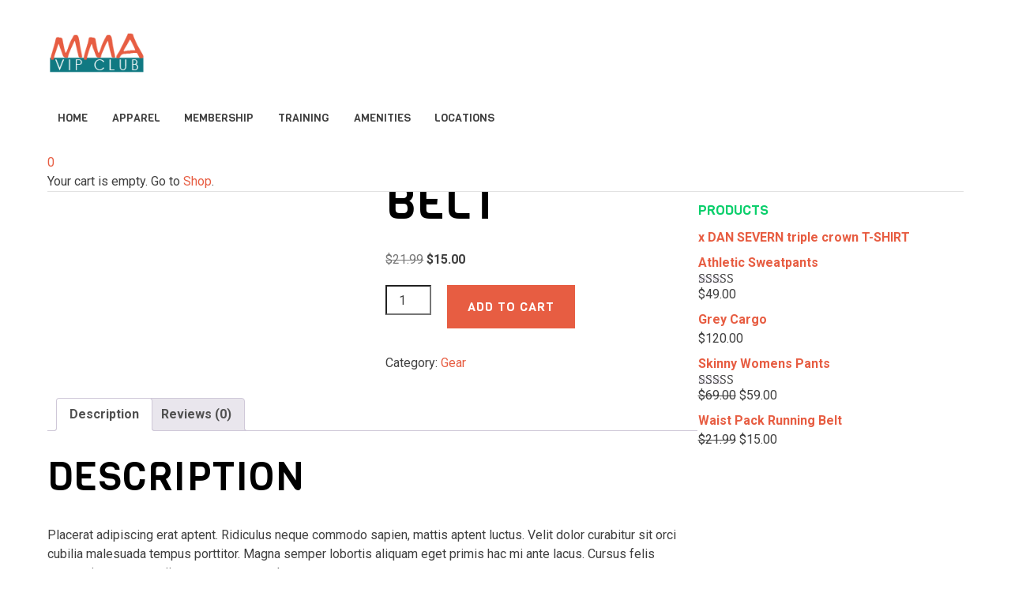

--- FILE ---
content_type: text/html; charset=UTF-8
request_url: http://mmavipclub.com/product/waist-pack-running-belt/
body_size: 12652
content:
<!DOCTYPE html>
<html lang="en">

<head>
		<meta charset="UTF-8" />
	<!-- wp_head -->
	<script>(function(html){ html.className = html.className.replace(/\bno-js\b/,'js'); if (html.classList) { html.classList.add( 'js' ); } else { html.className += ' js'; } })(document.documentElement);</script><title>Waist Pack Running Belt &#8211; MMA VIP Club</title>
<meta name='robots' content='max-image-preview:large' />
<link rel='dns-prefetch' href='//ecsplay.com' />
<link rel='dns-prefetch' href='//fonts.googleapis.com' />
<link rel="alternate" type="application/rss+xml" title="MMA VIP Club &raquo; Feed" href="http://ecsplay.com/feed/" />
<link rel="alternate" type="application/rss+xml" title="MMA VIP Club &raquo; Comments Feed" href="http://ecsplay.com/comments/feed/" />
<link rel="alternate" type="application/rss+xml" title="MMA VIP Club &raquo; Waist Pack Running Belt Comments Feed" href="http://ecsplay.com/product/waist-pack-running-belt/feed/" />
<script type="text/javascript">
/* <![CDATA[ */
window._wpemojiSettings = {"baseUrl":"https:\/\/s.w.org\/images\/core\/emoji\/14.0.0\/72x72\/","ext":".png","svgUrl":"https:\/\/s.w.org\/images\/core\/emoji\/14.0.0\/svg\/","svgExt":".svg","source":{"concatemoji":"http:\/\/ecsplay.com\/wp-includes\/js\/wp-emoji-release.min.js?ver=6.4.7"}};
/*! This file is auto-generated */
!function(i,n){var o,s,e;function c(e){try{var t={supportTests:e,timestamp:(new Date).valueOf()};sessionStorage.setItem(o,JSON.stringify(t))}catch(e){}}function p(e,t,n){e.clearRect(0,0,e.canvas.width,e.canvas.height),e.fillText(t,0,0);var t=new Uint32Array(e.getImageData(0,0,e.canvas.width,e.canvas.height).data),r=(e.clearRect(0,0,e.canvas.width,e.canvas.height),e.fillText(n,0,0),new Uint32Array(e.getImageData(0,0,e.canvas.width,e.canvas.height).data));return t.every(function(e,t){return e===r[t]})}function u(e,t,n){switch(t){case"flag":return n(e,"\ud83c\udff3\ufe0f\u200d\u26a7\ufe0f","\ud83c\udff3\ufe0f\u200b\u26a7\ufe0f")?!1:!n(e,"\ud83c\uddfa\ud83c\uddf3","\ud83c\uddfa\u200b\ud83c\uddf3")&&!n(e,"\ud83c\udff4\udb40\udc67\udb40\udc62\udb40\udc65\udb40\udc6e\udb40\udc67\udb40\udc7f","\ud83c\udff4\u200b\udb40\udc67\u200b\udb40\udc62\u200b\udb40\udc65\u200b\udb40\udc6e\u200b\udb40\udc67\u200b\udb40\udc7f");case"emoji":return!n(e,"\ud83e\udef1\ud83c\udffb\u200d\ud83e\udef2\ud83c\udfff","\ud83e\udef1\ud83c\udffb\u200b\ud83e\udef2\ud83c\udfff")}return!1}function f(e,t,n){var r="undefined"!=typeof WorkerGlobalScope&&self instanceof WorkerGlobalScope?new OffscreenCanvas(300,150):i.createElement("canvas"),a=r.getContext("2d",{willReadFrequently:!0}),o=(a.textBaseline="top",a.font="600 32px Arial",{});return e.forEach(function(e){o[e]=t(a,e,n)}),o}function t(e){var t=i.createElement("script");t.src=e,t.defer=!0,i.head.appendChild(t)}"undefined"!=typeof Promise&&(o="wpEmojiSettingsSupports",s=["flag","emoji"],n.supports={everything:!0,everythingExceptFlag:!0},e=new Promise(function(e){i.addEventListener("DOMContentLoaded",e,{once:!0})}),new Promise(function(t){var n=function(){try{var e=JSON.parse(sessionStorage.getItem(o));if("object"==typeof e&&"number"==typeof e.timestamp&&(new Date).valueOf()<e.timestamp+604800&&"object"==typeof e.supportTests)return e.supportTests}catch(e){}return null}();if(!n){if("undefined"!=typeof Worker&&"undefined"!=typeof OffscreenCanvas&&"undefined"!=typeof URL&&URL.createObjectURL&&"undefined"!=typeof Blob)try{var e="postMessage("+f.toString()+"("+[JSON.stringify(s),u.toString(),p.toString()].join(",")+"));",r=new Blob([e],{type:"text/javascript"}),a=new Worker(URL.createObjectURL(r),{name:"wpTestEmojiSupports"});return void(a.onmessage=function(e){c(n=e.data),a.terminate(),t(n)})}catch(e){}c(n=f(s,u,p))}t(n)}).then(function(e){for(var t in e)n.supports[t]=e[t],n.supports.everything=n.supports.everything&&n.supports[t],"flag"!==t&&(n.supports.everythingExceptFlag=n.supports.everythingExceptFlag&&n.supports[t]);n.supports.everythingExceptFlag=n.supports.everythingExceptFlag&&!n.supports.flag,n.DOMReady=!1,n.readyCallback=function(){n.DOMReady=!0}}).then(function(){return e}).then(function(){var e;n.supports.everything||(n.readyCallback(),(e=n.source||{}).concatemoji?t(e.concatemoji):e.wpemoji&&e.twemoji&&(t(e.twemoji),t(e.wpemoji)))}))}((window,document),window._wpemojiSettings);
/* ]]> */
</script>
<link rel='stylesheet' id='themify-common-css' href='http://ecsplay.com/wp-content/themes/themify-ultra/themify/css/themify.common.css?ver=6.4.7' type='text/css' media='all' />
<meta name="themify-framework-css" content="" id="themify-framework-css">
<meta name="builder-styles-css" content="" id="builder-styles-css">
<style id='wp-emoji-styles-inline-css' type='text/css'>

	img.wp-smiley, img.emoji {
		display: inline !important;
		border: none !important;
		box-shadow: none !important;
		height: 1em !important;
		width: 1em !important;
		margin: 0 0.07em !important;
		vertical-align: -0.1em !important;
		background: none !important;
		padding: 0 !important;
	}
</style>
<link rel='stylesheet' id='wp-block-library-css' href='http://ecsplay.com/wp-includes/css/dist/block-library/style.min.css?ver=6.4.7' type='text/css' media='all' />
<style id='classic-theme-styles-inline-css' type='text/css'>
/*! This file is auto-generated */
.wp-block-button__link{color:#fff;background-color:#32373c;border-radius:9999px;box-shadow:none;text-decoration:none;padding:calc(.667em + 2px) calc(1.333em + 2px);font-size:1.125em}.wp-block-file__button{background:#32373c;color:#fff;text-decoration:none}
</style>
<style id='global-styles-inline-css' type='text/css'>
body{--wp--preset--color--black: #000000;--wp--preset--color--cyan-bluish-gray: #abb8c3;--wp--preset--color--white: #ffffff;--wp--preset--color--pale-pink: #f78da7;--wp--preset--color--vivid-red: #cf2e2e;--wp--preset--color--luminous-vivid-orange: #ff6900;--wp--preset--color--luminous-vivid-amber: #fcb900;--wp--preset--color--light-green-cyan: #7bdcb5;--wp--preset--color--vivid-green-cyan: #00d084;--wp--preset--color--pale-cyan-blue: #8ed1fc;--wp--preset--color--vivid-cyan-blue: #0693e3;--wp--preset--color--vivid-purple: #9b51e0;--wp--preset--gradient--vivid-cyan-blue-to-vivid-purple: linear-gradient(135deg,rgba(6,147,227,1) 0%,rgb(155,81,224) 100%);--wp--preset--gradient--light-green-cyan-to-vivid-green-cyan: linear-gradient(135deg,rgb(122,220,180) 0%,rgb(0,208,130) 100%);--wp--preset--gradient--luminous-vivid-amber-to-luminous-vivid-orange: linear-gradient(135deg,rgba(252,185,0,1) 0%,rgba(255,105,0,1) 100%);--wp--preset--gradient--luminous-vivid-orange-to-vivid-red: linear-gradient(135deg,rgba(255,105,0,1) 0%,rgb(207,46,46) 100%);--wp--preset--gradient--very-light-gray-to-cyan-bluish-gray: linear-gradient(135deg,rgb(238,238,238) 0%,rgb(169,184,195) 100%);--wp--preset--gradient--cool-to-warm-spectrum: linear-gradient(135deg,rgb(74,234,220) 0%,rgb(151,120,209) 20%,rgb(207,42,186) 40%,rgb(238,44,130) 60%,rgb(251,105,98) 80%,rgb(254,248,76) 100%);--wp--preset--gradient--blush-light-purple: linear-gradient(135deg,rgb(255,206,236) 0%,rgb(152,150,240) 100%);--wp--preset--gradient--blush-bordeaux: linear-gradient(135deg,rgb(254,205,165) 0%,rgb(254,45,45) 50%,rgb(107,0,62) 100%);--wp--preset--gradient--luminous-dusk: linear-gradient(135deg,rgb(255,203,112) 0%,rgb(199,81,192) 50%,rgb(65,88,208) 100%);--wp--preset--gradient--pale-ocean: linear-gradient(135deg,rgb(255,245,203) 0%,rgb(182,227,212) 50%,rgb(51,167,181) 100%);--wp--preset--gradient--electric-grass: linear-gradient(135deg,rgb(202,248,128) 0%,rgb(113,206,126) 100%);--wp--preset--gradient--midnight: linear-gradient(135deg,rgb(2,3,129) 0%,rgb(40,116,252) 100%);--wp--preset--font-size--small: 13px;--wp--preset--font-size--medium: 20px;--wp--preset--font-size--large: 36px;--wp--preset--font-size--x-large: 42px;--wp--preset--spacing--20: 0.44rem;--wp--preset--spacing--30: 0.67rem;--wp--preset--spacing--40: 1rem;--wp--preset--spacing--50: 1.5rem;--wp--preset--spacing--60: 2.25rem;--wp--preset--spacing--70: 3.38rem;--wp--preset--spacing--80: 5.06rem;--wp--preset--shadow--natural: 6px 6px 9px rgba(0, 0, 0, 0.2);--wp--preset--shadow--deep: 12px 12px 50px rgba(0, 0, 0, 0.4);--wp--preset--shadow--sharp: 6px 6px 0px rgba(0, 0, 0, 0.2);--wp--preset--shadow--outlined: 6px 6px 0px -3px rgba(255, 255, 255, 1), 6px 6px rgba(0, 0, 0, 1);--wp--preset--shadow--crisp: 6px 6px 0px rgba(0, 0, 0, 1);}:where(.is-layout-flex){gap: 0.5em;}:where(.is-layout-grid){gap: 0.5em;}body .is-layout-flow > .alignleft{float: left;margin-inline-start: 0;margin-inline-end: 2em;}body .is-layout-flow > .alignright{float: right;margin-inline-start: 2em;margin-inline-end: 0;}body .is-layout-flow > .aligncenter{margin-left: auto !important;margin-right: auto !important;}body .is-layout-constrained > .alignleft{float: left;margin-inline-start: 0;margin-inline-end: 2em;}body .is-layout-constrained > .alignright{float: right;margin-inline-start: 2em;margin-inline-end: 0;}body .is-layout-constrained > .aligncenter{margin-left: auto !important;margin-right: auto !important;}body .is-layout-constrained > :where(:not(.alignleft):not(.alignright):not(.alignfull)){max-width: var(--wp--style--global--content-size);margin-left: auto !important;margin-right: auto !important;}body .is-layout-constrained > .alignwide{max-width: var(--wp--style--global--wide-size);}body .is-layout-flex{display: flex;}body .is-layout-flex{flex-wrap: wrap;align-items: center;}body .is-layout-flex > *{margin: 0;}body .is-layout-grid{display: grid;}body .is-layout-grid > *{margin: 0;}:where(.wp-block-columns.is-layout-flex){gap: 2em;}:where(.wp-block-columns.is-layout-grid){gap: 2em;}:where(.wp-block-post-template.is-layout-flex){gap: 1.25em;}:where(.wp-block-post-template.is-layout-grid){gap: 1.25em;}.has-black-color{color: var(--wp--preset--color--black) !important;}.has-cyan-bluish-gray-color{color: var(--wp--preset--color--cyan-bluish-gray) !important;}.has-white-color{color: var(--wp--preset--color--white) !important;}.has-pale-pink-color{color: var(--wp--preset--color--pale-pink) !important;}.has-vivid-red-color{color: var(--wp--preset--color--vivid-red) !important;}.has-luminous-vivid-orange-color{color: var(--wp--preset--color--luminous-vivid-orange) !important;}.has-luminous-vivid-amber-color{color: var(--wp--preset--color--luminous-vivid-amber) !important;}.has-light-green-cyan-color{color: var(--wp--preset--color--light-green-cyan) !important;}.has-vivid-green-cyan-color{color: var(--wp--preset--color--vivid-green-cyan) !important;}.has-pale-cyan-blue-color{color: var(--wp--preset--color--pale-cyan-blue) !important;}.has-vivid-cyan-blue-color{color: var(--wp--preset--color--vivid-cyan-blue) !important;}.has-vivid-purple-color{color: var(--wp--preset--color--vivid-purple) !important;}.has-black-background-color{background-color: var(--wp--preset--color--black) !important;}.has-cyan-bluish-gray-background-color{background-color: var(--wp--preset--color--cyan-bluish-gray) !important;}.has-white-background-color{background-color: var(--wp--preset--color--white) !important;}.has-pale-pink-background-color{background-color: var(--wp--preset--color--pale-pink) !important;}.has-vivid-red-background-color{background-color: var(--wp--preset--color--vivid-red) !important;}.has-luminous-vivid-orange-background-color{background-color: var(--wp--preset--color--luminous-vivid-orange) !important;}.has-luminous-vivid-amber-background-color{background-color: var(--wp--preset--color--luminous-vivid-amber) !important;}.has-light-green-cyan-background-color{background-color: var(--wp--preset--color--light-green-cyan) !important;}.has-vivid-green-cyan-background-color{background-color: var(--wp--preset--color--vivid-green-cyan) !important;}.has-pale-cyan-blue-background-color{background-color: var(--wp--preset--color--pale-cyan-blue) !important;}.has-vivid-cyan-blue-background-color{background-color: var(--wp--preset--color--vivid-cyan-blue) !important;}.has-vivid-purple-background-color{background-color: var(--wp--preset--color--vivid-purple) !important;}.has-black-border-color{border-color: var(--wp--preset--color--black) !important;}.has-cyan-bluish-gray-border-color{border-color: var(--wp--preset--color--cyan-bluish-gray) !important;}.has-white-border-color{border-color: var(--wp--preset--color--white) !important;}.has-pale-pink-border-color{border-color: var(--wp--preset--color--pale-pink) !important;}.has-vivid-red-border-color{border-color: var(--wp--preset--color--vivid-red) !important;}.has-luminous-vivid-orange-border-color{border-color: var(--wp--preset--color--luminous-vivid-orange) !important;}.has-luminous-vivid-amber-border-color{border-color: var(--wp--preset--color--luminous-vivid-amber) !important;}.has-light-green-cyan-border-color{border-color: var(--wp--preset--color--light-green-cyan) !important;}.has-vivid-green-cyan-border-color{border-color: var(--wp--preset--color--vivid-green-cyan) !important;}.has-pale-cyan-blue-border-color{border-color: var(--wp--preset--color--pale-cyan-blue) !important;}.has-vivid-cyan-blue-border-color{border-color: var(--wp--preset--color--vivid-cyan-blue) !important;}.has-vivid-purple-border-color{border-color: var(--wp--preset--color--vivid-purple) !important;}.has-vivid-cyan-blue-to-vivid-purple-gradient-background{background: var(--wp--preset--gradient--vivid-cyan-blue-to-vivid-purple) !important;}.has-light-green-cyan-to-vivid-green-cyan-gradient-background{background: var(--wp--preset--gradient--light-green-cyan-to-vivid-green-cyan) !important;}.has-luminous-vivid-amber-to-luminous-vivid-orange-gradient-background{background: var(--wp--preset--gradient--luminous-vivid-amber-to-luminous-vivid-orange) !important;}.has-luminous-vivid-orange-to-vivid-red-gradient-background{background: var(--wp--preset--gradient--luminous-vivid-orange-to-vivid-red) !important;}.has-very-light-gray-to-cyan-bluish-gray-gradient-background{background: var(--wp--preset--gradient--very-light-gray-to-cyan-bluish-gray) !important;}.has-cool-to-warm-spectrum-gradient-background{background: var(--wp--preset--gradient--cool-to-warm-spectrum) !important;}.has-blush-light-purple-gradient-background{background: var(--wp--preset--gradient--blush-light-purple) !important;}.has-blush-bordeaux-gradient-background{background: var(--wp--preset--gradient--blush-bordeaux) !important;}.has-luminous-dusk-gradient-background{background: var(--wp--preset--gradient--luminous-dusk) !important;}.has-pale-ocean-gradient-background{background: var(--wp--preset--gradient--pale-ocean) !important;}.has-electric-grass-gradient-background{background: var(--wp--preset--gradient--electric-grass) !important;}.has-midnight-gradient-background{background: var(--wp--preset--gradient--midnight) !important;}.has-small-font-size{font-size: var(--wp--preset--font-size--small) !important;}.has-medium-font-size{font-size: var(--wp--preset--font-size--medium) !important;}.has-large-font-size{font-size: var(--wp--preset--font-size--large) !important;}.has-x-large-font-size{font-size: var(--wp--preset--font-size--x-large) !important;}
.wp-block-navigation a:where(:not(.wp-element-button)){color: inherit;}
:where(.wp-block-post-template.is-layout-flex){gap: 1.25em;}:where(.wp-block-post-template.is-layout-grid){gap: 1.25em;}
:where(.wp-block-columns.is-layout-flex){gap: 2em;}:where(.wp-block-columns.is-layout-grid){gap: 2em;}
.wp-block-pullquote{font-size: 1.5em;line-height: 1.6;}
</style>
<link rel='stylesheet' id='woocommerce-layout-css' href='http://ecsplay.com/wp-content/plugins/woocommerce/assets/css/woocommerce-layout.css?ver=8.6.1' type='text/css' media='all' />
<link rel='stylesheet' id='woocommerce-smallscreen-css' href='http://ecsplay.com/wp-content/plugins/woocommerce/assets/css/woocommerce-smallscreen.css?ver=8.6.1' type='text/css' media='only screen and (max-width: 768px)' />
<link rel='stylesheet' id='woocommerce-general-css' href='http://ecsplay.com/wp-content/plugins/woocommerce/assets/css/woocommerce.css?ver=8.6.1' type='text/css' media='all' />
<style id='woocommerce-inline-inline-css' type='text/css'>
.woocommerce form .form-row .required { visibility: visible; }
</style>
<link rel='stylesheet' id='google-fonts-css' href='http://fonts.googleapis.com/css?family=Roboto%3A400%2C400i%2C500%2C700%2C700i%2C900%2C900i%7CViga&#038;subset=latin%2Clatin-ext&#038;ver=6.4.7' type='text/css' media='all' />
<link rel='stylesheet' id='themify-icons-css' href='http://ecsplay.com/wp-content/themes/themify-ultra/themify/themify-icons/themify-icons.css?ver=3.1.1' type='text/css' media='all' />
<link rel='stylesheet' id='theme-style-css' href='http://ecsplay.com/wp-content/themes/themify-ultra/style.css?ver=1.7.2' type='text/css' media='all' />
<link rel='stylesheet' id='themify-media-queries-css' href='http://ecsplay.com/wp-content/themes/themify-ultra/media-queries.css?ver=1.7.2' type='text/css' media='all' />
<link rel='stylesheet' id='themify-woocommerce-css' href='http://ecsplay.com/wp-content/themes/themify-ultra/styles/woocommerce.css?ver=6.4.7' type='text/css' media='all' />
<link rel='stylesheet' id='themify-skin-css' href='http://mmavipclub.com/wp-content/themes/themify-ultra/skins/fitness/style.css?ver=3.1.1' type='text/css' media='all' />
<link rel='stylesheet' id='ultra-header-css' href='http://ecsplay.com/wp-content/themes/themify-ultra/styles/header-horizontal.css?ver=6.4.7' type='text/css' media='all' />
<link rel='stylesheet' id='themify-customize-css' href='http://ecsplay.com/wp-content/uploads/themify-customizer.css?ver=17.03.21.05.27.11' type='text/css' media='all' />
<link rel='stylesheet' id='builder-contact-css' href='http://ecsplay.com/wp-content/plugins/builder-contact/assets/style.css?ver=1.1.3' type='text/css' media='all' />
<link rel='stylesheet' id='builder-woocommerce-css' href='http://ecsplay.com/wp-content/plugins/builder-woocommerce/assets/style.css?ver=1.1.5' type='text/css' media='all' />
<script type="text/javascript" src="http://ecsplay.com/wp-includes/js/jquery/jquery.min.js?ver=3.7.1" id="jquery-core-js"></script>
<script type="text/javascript" src="http://ecsplay.com/wp-includes/js/jquery/jquery-migrate.min.js?ver=3.4.1" id="jquery-migrate-js"></script>
<script type="text/javascript" src="http://ecsplay.com/wp-content/plugins/woocommerce/assets/js/jquery-blockui/jquery.blockUI.min.js?ver=2.7.0-wc.8.6.1" id="jquery-blockui-js" defer="defer" data-wp-strategy="defer"></script>
<script type="text/javascript" id="wc-add-to-cart-js-extra">
/* <![CDATA[ */
var wc_add_to_cart_params = {"ajax_url":"\/wp-admin\/admin-ajax.php","wc_ajax_url":"\/?wc-ajax=%%endpoint%%","i18n_view_cart":"View cart","cart_url":"http:\/\/ecsplay.com\/cart\/","is_cart":"","cart_redirect_after_add":"no"};
/* ]]> */
</script>
<script type="text/javascript" src="http://ecsplay.com/wp-content/plugins/woocommerce/assets/js/frontend/add-to-cart.min.js?ver=8.6.1" id="wc-add-to-cart-js" defer="defer" data-wp-strategy="defer"></script>
<script type="text/javascript" id="wc-single-product-js-extra">
/* <![CDATA[ */
var wc_single_product_params = {"i18n_required_rating_text":"Please select a rating","review_rating_required":"yes","flexslider":{"rtl":false,"animation":"slide","smoothHeight":true,"directionNav":false,"controlNav":"thumbnails","slideshow":false,"animationSpeed":500,"animationLoop":false,"allowOneSlide":false},"zoom_enabled":"","zoom_options":[],"photoswipe_enabled":"","photoswipe_options":{"shareEl":false,"closeOnScroll":false,"history":false,"hideAnimationDuration":0,"showAnimationDuration":0},"flexslider_enabled":""};
/* ]]> */
</script>
<script type="text/javascript" src="http://ecsplay.com/wp-content/plugins/woocommerce/assets/js/frontend/single-product.min.js?ver=8.6.1" id="wc-single-product-js" defer="defer" data-wp-strategy="defer"></script>
<script type="text/javascript" src="http://ecsplay.com/wp-content/plugins/woocommerce/assets/js/js-cookie/js.cookie.min.js?ver=2.1.4-wc.8.6.1" id="js-cookie-js" defer="defer" data-wp-strategy="defer"></script>
<script type="text/javascript" id="woocommerce-js-extra">
/* <![CDATA[ */
var woocommerce_params = {"ajax_url":"\/wp-admin\/admin-ajax.php","wc_ajax_url":"\/?wc-ajax=%%endpoint%%","option_ajax_add_to_cart":"yes"};
/* ]]> */
</script>
<script type="text/javascript" src="http://ecsplay.com/wp-content/plugins/woocommerce/assets/js/frontend/woocommerce.min.js?ver=8.6.1" id="woocommerce-js" defer="defer" data-wp-strategy="defer"></script>
<link rel="https://api.w.org/" href="http://ecsplay.com/wp-json/" /><link rel="alternate" type="application/json" href="http://ecsplay.com/wp-json/wp/v2/product/631" /><link rel="EditURI" type="application/rsd+xml" title="RSD" href="http://ecsplay.com/xmlrpc.php?rsd" />
<meta name="generator" content="WordPress 6.4.7" />
<meta name="generator" content="WooCommerce 8.6.1" />
<link rel="canonical" href="http://ecsplay.com/product/waist-pack-running-belt/" />
<link rel='shortlink' href='http://ecsplay.com/?p=631' />
<link rel="alternate" type="application/json+oembed" href="http://ecsplay.com/wp-json/oembed/1.0/embed?url=http%3A%2F%2Fecsplay.com%2Fproduct%2Fwaist-pack-running-belt%2F" />
<link rel="alternate" type="text/xml+oembed" href="http://ecsplay.com/wp-json/oembed/1.0/embed?url=http%3A%2F%2Fecsplay.com%2Fproduct%2Fwaist-pack-running-belt%2F&#038;format=xml" />




	<script>
		var tf_mobile_menu_trigger_point = 1200;
	</script>
<meta name="viewport" content="width=device-width, initial-scale=1">

	<style>
	@-webkit-keyframes themifyAnimatedBG {
		0% { background-color: #33baab; }
100% { background-color: #e33b9e; }
50% { background-color: #4961d7; }
33.333333333333% { background-color: #2ea85c; }
25% { background-color: #2bb8ed; }
20% { background-color: #dd5135; }

	}
	@keyframes themifyAnimatedBG {
		0% { background-color: #33baab; }
100% { background-color: #e33b9e; }
50% { background-color: #4961d7; }
33.333333333333% { background-color: #2ea85c; }
25% { background-color: #2bb8ed; }
20% { background-color: #dd5135; }

	}
	.themify_builder_row.animated-bg {
		-webkit-animation: themifyAnimatedBG 30000ms infinite alternate;
		animation: themifyAnimatedBG 30000ms infinite alternate;
	}
	</style>
		<noscript><style>.woocommerce-product-gallery{ opacity: 1 !important; }</style></noscript>
	<script type="text/javascript">				function isSupportTransition() {
				var b = document.body || document.documentElement,
				s = b.style,
				p = 'transition';

				if (typeof s[p] == 'string') { return true; }

				// Tests for vendor specific prop
				var v = ['Moz', 'webkit', 'Webkit', 'Khtml', 'O', 'ms'];
				p = p.charAt(0).toUpperCase() + p.substr(1);

				for (var i=0; i<v.length; i++) {
					if (typeof s[v[i] + p] == 'string') { return true; }
					}
					return false;
					}
					if ( isSupportTransition() ) {
					document.documentElement.className += " csstransitions";	
					}
		</script>
</head>

<body class="product-template-default single single-product postid-631 theme-themify-ultra woocommerce woocommerce-page woocommerce-no-js themify-fw-3-1-1 themify-ultra-1-7-2 skin-fitness webkit not-ie default_width sidebar1 no-home no-touch slide-cart header-horizontal fixed-header footer-block default tagline-off rss-off search-off header-widgets-off single-classic-layout tile_enable  filter-hover-none filter-featured-only masonry-enabled">

<script type="text/javascript">
	function themifyMobileMenuTrigger() {
		if( document.body.clientWidth <= tf_mobile_menu_trigger_point ) {
			jQuery( 'body' ).addClass( 'mobile_menu_active' );
		} else {
			jQuery( 'body' ).removeClass( 'mobile_menu_active' );
		}
	}
	themifyMobileMenuTrigger();
	jQuery( window ).resize( themifyMobileMenuTrigger );
</script>

<div id="pagewrap" class="hfeed site">

			<div id="headerwrap"   >
                        			                                                    <div class="header-icons">
                                <a id="menu-icon" href="#mobile-menu"></a>
                            </div>
                        
			<header id="header" class="pagewidth clearfix" itemscope="itemscope" itemtype="https://schema.org/WPHeader">

	            
	            <div class="header-bar">
		            						<div id="site-logo"><a href="http://ecsplay.com" title="MMA VIP Club"><img src="http://mmavipclub.com/wp-content/uploads/2017/03/MMA_VIP_Club_logo_small_color.png" alt="MMA VIP Club" title="MMA VIP Club" /><span style="display: none;">MMA VIP Club</span></a></div>					
									</div>
				<!-- /.header-bar -->

									<div id="mobile-menu" class="sidemenu sidemenu-off">

						<div class="navbar-wrapper clearfix">

															<div class="social-widget">
																												
																	</div>
								<!-- /.social-widget -->
							
							
															<nav id="main-nav-wrap" itemscope="itemscope" itemtype="https://schema.org/SiteNavigationElement">
									<ul id="main-nav" class="main-nav menu-name-main-navigation"><li id='menu-item-87' class="menu-item menu-item-type-post_type menu-item-object-page menu-item-home" ><a  href="http://ecsplay.com/">Home</a> </li>
<li id='menu-item-664' class="menu-item menu-item-type-post_type menu-item-object-page" ><a  href="http://ecsplay.com/apparel/">Apparel</a> </li>
<li id='menu-item-86' class="menu-item menu-item-type-post_type menu-item-object-page" ><a  href="http://ecsplay.com/membership/">Membership</a> </li>
<li id='menu-item-661' class="menu-item menu-item-type-post_type menu-item-object-page" ><a  href="http://ecsplay.com/training/">Training</a> </li>
<li id='menu-item-663' class="menu-item menu-item-type-post_type menu-item-object-page" ><a  href="http://ecsplay.com/amenities/">Amenities</a> </li>
<li id='menu-item-662' class="menu-item menu-item-type-post_type menu-item-object-page" ><a  href="http://ecsplay.com/locations/">Locations</a> </li>
</ul>									<!-- /#main-nav -->
									
																			<div class="cart-icon">
											<span class="check-cart"></span>
											<div class="cart-wrap">
												<a id="cart-icon" href="#slide-cart">
													<i class="fa fa-shopping-cart"></i>
													<span>
														0													</span>
												</a>
											<!-- /.cart-wrap -->
											</div>
										</div>
																		
								</nav>
								<!-- /#main-nav-wrap -->
														
						</div>

						
						<a id="menu-icon-close" href="#"></a>
					</div>
					<!-- /#mobile-menu -->
				
				
									<div id="slide-cart" class="sidemenu sidemenu-off">
						<a id="cart-icon-close"></a>
						<div id="shopdock-ultra">

	
			Your cart is empty. Go to <a href="http://ecsplay.com/shop/">Shop</a>.	
	
</div>
<!-- /#shopdock -->

					</div>
				
				
			</header>
			<!-- /#header -->

	        
		</div>
		<!-- /#headerwrap -->
	
	<div id="body" class="clearfix">

		
			<!-- layout -->
		<div id="layout" class="pagewidth clearfix">

			
			<!-- content -->
			<div id="content" class="list-post">

				<nav class="woocommerce-breadcrumb" aria-label="Breadcrumb"><a href="http://ecsplay.com">Home</a>&nbsp;&#47;&nbsp;<a href="http://ecsplay.com/product-category/gear/">Gear</a>&nbsp;&#47;&nbsp;Waist Pack Running Belt</nav>
					
			<div class="woocommerce-notices-wrapper"></div><div id="product-631" class="has-post-title has-post-date has-post-category has-post-tag has-post-comment has-post-author product type-product post-631 status-publish first instock product_cat-gear has-post-thumbnail sale shipping-taxable purchasable product-type-simple">

	
	<span class="onsale">Sale!</span>
	<div class="woocommerce-product-gallery woocommerce-product-gallery--with-images woocommerce-product-gallery--columns-4 images" data-columns="4" style="opacity: 0; transition: opacity .25s ease-in-out;">
	<div class="woocommerce-product-gallery__wrapper">
		<div data-thumb="http://ecsplay.com/wp-content/uploads/2017/03/gym-location-1-150x150.jpg" data-thumb-alt="" class="woocommerce-product-gallery__image"><a href="http://ecsplay.com/wp-content/uploads/2017/03/gym-location-1.jpg"><img width="600" height="600" src="http://ecsplay.com/wp-content/uploads/2017/03/gym-location-1.jpg" class="wp-post-image" alt="" title="gym location 1" data-caption="" data-src="http://ecsplay.com/wp-content/uploads/2017/03/gym-location-1.jpg" data-large_image="http://ecsplay.com/wp-content/uploads/2017/03/gym-location-1.jpg" data-large_image_width="1100" data-large_image_height="1100" decoding="async" fetchpriority="high" srcset="http://ecsplay.com/wp-content/uploads/2017/03/gym-location-1.jpg 1100w, http://ecsplay.com/wp-content/uploads/2017/03/gym-location-1-150x150.jpg 150w, http://ecsplay.com/wp-content/uploads/2017/03/gym-location-1-300x300.jpg 300w, http://ecsplay.com/wp-content/uploads/2017/03/gym-location-1-768x768.jpg 768w, http://ecsplay.com/wp-content/uploads/2017/03/gym-location-1-1024x1024.jpg 1024w, http://ecsplay.com/wp-content/uploads/2017/03/gym-location-1-180x180.jpg 180w, http://ecsplay.com/wp-content/uploads/2017/03/gym-location-1-600x600.jpg 600w" sizes="(max-width: 600px) 100vw, 600px" /></a></div>	</div>
</div>

	<div class="summary entry-summary">
		<h1 class="product_title entry-title">Waist Pack Running Belt</h1><p class="price"><del aria-hidden="true"><span class="woocommerce-Price-amount amount"><bdi><span class="woocommerce-Price-currencySymbol">&#36;</span>21.99</bdi></span></del> <ins><span class="woocommerce-Price-amount amount"><bdi><span class="woocommerce-Price-currencySymbol">&#36;</span>15.00</bdi></span></ins></p>

	<div style="display:none;" id="themify_product_vars">[]</div>
	<form class="cart" action="http://ecsplay.com/product/waist-pack-running-belt/" method="post" enctype='multipart/form-data'>
		
		<div class="quantity">
		<label class="screen-reader-text" for="quantity_69796beecaa52">Waist Pack Running Belt quantity</label>
	<input
		type="number"
				id="quantity_69796beecaa52"
		class="input-text qty text"
		name="quantity"
		value="1"
		aria-label="Product quantity"
		size="4"
		min="1"
		max=""
					step="1"
			placeholder=""
			inputmode="numeric"
			autocomplete="off"
			/>
	</div>

		<button type="submit" name="add-to-cart" value="631" class="single_add_to_cart_button button alt">Add to cart</button>

			</form>

	
<div class="product_meta">

	
	
	<span class="posted_in">Category: <a href="http://ecsplay.com/product-category/gear/" rel="tag">Gear</a></span>
	
	
</div>
	</div>

	
	<div class="woocommerce-tabs wc-tabs-wrapper">
		<ul class="tabs wc-tabs" role="tablist">
							<li class="description_tab" id="tab-title-description" role="tab" aria-controls="tab-description">
					<a href="#tab-description">
						Description					</a>
				</li>
							<li class="reviews_tab" id="tab-title-reviews" role="tab" aria-controls="tab-reviews">
					<a href="#tab-reviews">
						Reviews (0)					</a>
				</li>
					</ul>
					<div class="woocommerce-Tabs-panel woocommerce-Tabs-panel--description panel entry-content wc-tab" id="tab-description" role="tabpanel" aria-labelledby="tab-title-description">
				
	<h2>Description</h2>

<p>Placerat adipiscing erat aptent. Ridiculus neque commodo sapien, mattis aptent luctus. Velit dolor curabitur sit orci cubilia malesuada tempus porttitor. Magna semper lobortis aliquam eget primis hac mi ante lacus. Cursus felis venenatis massa sociis aptent maecenas!</p>
			</div>
					<div class="woocommerce-Tabs-panel woocommerce-Tabs-panel--reviews panel entry-content wc-tab" id="tab-reviews" role="tabpanel" aria-labelledby="tab-title-reviews">
				<div id="reviews" class="woocommerce-Reviews">
	<div id="comments">
		<h2 class="woocommerce-Reviews-title">
			Reviews		</h2>

					<p class="woocommerce-noreviews">There are no reviews yet.</p>
			</div>

			<div id="review_form_wrapper">
			<div id="review_form">
					<div id="respond" class="comment-respond">
		<span id="reply-title" class="comment-reply-title">Be the first to review &ldquo;Waist Pack Running Belt&rdquo; <small><a rel="nofollow" id="cancel-comment-reply-link" href="/product/waist-pack-running-belt/#respond" style="display:none;">Cancel reply</a></small></span><form action="http://ecsplay.com/wp-comments-post.php" method="post" id="commentform" class="comment-form"><p class="comment-notes"><span id="email-notes">Your email address will not be published.</span> <span class="required-field-message">Required fields are marked <span class="required">*</span></span></p><div class="comment-form-rating"><label for="rating">Your rating&nbsp;<span class="required">*</span></label><select name="rating" id="rating" required>
						<option value="">Rate&hellip;</option>
						<option value="5">Perfect</option>
						<option value="4">Good</option>
						<option value="3">Average</option>
						<option value="2">Not that bad</option>
						<option value="1">Very poor</option>
					</select></div><p class="comment-form-comment"><label for="comment">Your review&nbsp;<span class="required">*</span></label><textarea id="comment" name="comment" cols="45" rows="8" required></textarea></p><p class="comment-form-author"><label for="author">Name&nbsp;<span class="required">*</span></label><input id="author" name="author" type="text" value="" size="30" required /></p>
<p class="comment-form-email"><label for="email">Email&nbsp;<span class="required">*</span></label><input id="email" name="email" type="email" value="" size="30" required /></p>
<p class="comment-form-cookies-consent"><input id="wp-comment-cookies-consent" name="wp-comment-cookies-consent" type="checkbox" value="yes" /> <label for="wp-comment-cookies-consent">Save my name, email, and website in this browser for the next time I comment.</label></p>
<p class="form-submit"><input name="submit" type="submit" id="submit" class="submit" value="Submit" /> <input type='hidden' name='comment_post_ID' value='631' id='comment_post_ID' />
<input type='hidden' name='comment_parent' id='comment_parent' value='0' />
</p></form>	</div><!-- #respond -->
				</div>
		</div>
	
	<div class="clear"></div>
</div>
			</div>
		
			</div>

<div id="themify_builder_content-631" data-postid="631" class="themify_builder_content themify_builder_content-631 themify_builder themify_builder_front">

	</div>
<!-- /themify_builder_content -->
	<section class="related products">

					<h2>Related products</h2>
				
		<ul class="products columns-3">

			
					<li class="has-post-title has-post-date has-post-category has-post-tag has-post-comment has-post-author product type-product post-630 status-publish first instock product_cat-gear has-post-thumbnail shipping-taxable purchasable product-type-simple">
	<a href="http://ecsplay.com/product/womens-free-weight/" class="woocommerce-LoopProduct-link woocommerce-loop-product__link"><figure class="product-image"><img width="300" height="300" src="http://ecsplay.com/wp-content/uploads/2017/03/gym-location-1-300x300.jpg" class="attachment-shop_catalog size-shop_catalog wp-post-image" alt="" decoding="async" srcset="http://ecsplay.com/wp-content/uploads/2017/03/gym-location-1-300x300.jpg 300w, http://ecsplay.com/wp-content/uploads/2017/03/gym-location-1-150x150.jpg 150w, http://ecsplay.com/wp-content/uploads/2017/03/gym-location-1-768x768.jpg 768w, http://ecsplay.com/wp-content/uploads/2017/03/gym-location-1-1024x1024.jpg 1024w, http://ecsplay.com/wp-content/uploads/2017/03/gym-location-1-180x180.jpg 180w, http://ecsplay.com/wp-content/uploads/2017/03/gym-location-1-600x600.jpg 600w, http://ecsplay.com/wp-content/uploads/2017/03/gym-location-1.jpg 1100w" sizes="(max-width: 300px) 100vw, 300px" /><span class="loading-product"></span></figure><h2 class="woocommerce-loop-product__title">Women&#8217;s Free Weight</h2>
	<span class="price"><span class="woocommerce-Price-amount amount"><bdi><span class="woocommerce-Price-currencySymbol">&#36;</span>8.50</bdi></span></span>
</a><a href="?add-to-cart=630" data-quantity="1" class="button product_type_simple add_to_cart_button theme_add_to_cart_button ajax_add_to_cart" data-product_id="630" data-product_sku="" aria-label="Add to cart: &ldquo;Women&#039;s Free Weight&rdquo;" aria-describedby="" rel="nofollow">Add to cart</a></li>

			
					<li class="has-post-title has-post-date has-post-category has-post-tag has-post-comment has-post-author product type-product post-629 status-publish instock product_cat-gear has-post-thumbnail sale shipping-taxable purchasable product-type-simple">
	<a href="http://ecsplay.com/product/fitbit-charge-2/" class="woocommerce-LoopProduct-link woocommerce-loop-product__link">
	<span class="onsale">Sale!</span>
	<figure class="product-image"><img width="300" height="300" src="http://ecsplay.com/wp-content/uploads/2017/03/gym-location-1-300x300.jpg" class="attachment-shop_catalog size-shop_catalog wp-post-image" alt="" decoding="async" srcset="http://ecsplay.com/wp-content/uploads/2017/03/gym-location-1-300x300.jpg 300w, http://ecsplay.com/wp-content/uploads/2017/03/gym-location-1-150x150.jpg 150w, http://ecsplay.com/wp-content/uploads/2017/03/gym-location-1-768x768.jpg 768w, http://ecsplay.com/wp-content/uploads/2017/03/gym-location-1-1024x1024.jpg 1024w, http://ecsplay.com/wp-content/uploads/2017/03/gym-location-1-180x180.jpg 180w, http://ecsplay.com/wp-content/uploads/2017/03/gym-location-1-600x600.jpg 600w, http://ecsplay.com/wp-content/uploads/2017/03/gym-location-1.jpg 1100w" sizes="(max-width: 300px) 100vw, 300px" /><span class="loading-product"></span></figure><h2 class="woocommerce-loop-product__title">FitBit Charge 2</h2>
	<span class="price"><del aria-hidden="true"><span class="woocommerce-Price-amount amount"><bdi><span class="woocommerce-Price-currencySymbol">&#36;</span>149.00</bdi></span></del> <ins><span class="woocommerce-Price-amount amount"><bdi><span class="woocommerce-Price-currencySymbol">&#36;</span>139.00</bdi></span></ins></span>
</a><a href="?add-to-cart=629" data-quantity="1" class="button product_type_simple add_to_cart_button theme_add_to_cart_button ajax_add_to_cart" data-product_id="629" data-product_sku="" aria-label="Add to cart: &ldquo;FitBit Charge 2&rdquo;" aria-describedby="" rel="nofollow">Add to cart</a></li>

			
		</ul>

	</section>
	</div>


		
	
			</div>
			<!-- /#content -->

			
			    
    <aside id="sidebar" itemscope="itemscope" itemtype="https://schema.org/WPSidebar">

        
	<div id="woocommerce_product_categories-1002" class="widget woocommerce widget_product_categories"><h4 class="widgettitle">Product Categories</h4><ul class="product-categories"><li class="cat-item cat-item-7 current-cat"><a href="http://ecsplay.com/product-category/gear/">Gear</a></li>
<li class="cat-item cat-item-8"><a href="http://ecsplay.com/product-category/jacket/">Jacket</a></li>
<li class="cat-item cat-item-9"><a href="http://ecsplay.com/product-category/pants/">Pants</a></li>
<li class="cat-item cat-item-10"><a href="http://ecsplay.com/product-category/tanks/">Tanks</a></li>
<li class="cat-item cat-item-22"><a href="http://ecsplay.com/product-category/uncategorized/">Uncategorized</a></li>
</ul></div><div id="woocommerce_products-1003" class="widget woocommerce widget_products"><h4 class="widgettitle">Products</h4><ul class="product_list_widget"><li>
	
	<a href="http://ecsplay.com/product/x-dan-severn-triple-crown-t-shirt/">
		<img width="300" height="300" src="http://ecsplay.com/wp-content/uploads/2017/03/IMG_0500-300x300.jpg" class="attachment-woocommerce_thumbnail size-woocommerce_thumbnail" alt="" decoding="async" loading="lazy" srcset="http://ecsplay.com/wp-content/uploads/2017/03/IMG_0500-300x300.jpg 300w, http://ecsplay.com/wp-content/uploads/2017/03/IMG_0500-150x150.jpg 150w, http://ecsplay.com/wp-content/uploads/2017/03/IMG_0500-180x180.jpg 180w, http://ecsplay.com/wp-content/uploads/2017/03/IMG_0500-600x600.jpg 600w" sizes="(max-width: 300px) 100vw, 300px" />		<span class="product-title">x DAN SEVERN triple crown T-SHIRT</span>
	</a>

				
	
	</li>
<li>
	
	<a href="http://ecsplay.com/product/athletic-sweatpants/">
		<img width="300" height="300" src="http://ecsplay.com/wp-content/uploads/2017/03/gym-location-1.jpg" class="attachment-woocommerce_thumbnail size-woocommerce_thumbnail" alt="" decoding="async" loading="lazy" srcset="http://ecsplay.com/wp-content/uploads/2017/03/gym-location-1.jpg 1100w, http://ecsplay.com/wp-content/uploads/2017/03/gym-location-1-150x150.jpg 150w, http://ecsplay.com/wp-content/uploads/2017/03/gym-location-1-300x300.jpg 300w, http://ecsplay.com/wp-content/uploads/2017/03/gym-location-1-768x768.jpg 768w, http://ecsplay.com/wp-content/uploads/2017/03/gym-location-1-1024x1024.jpg 1024w, http://ecsplay.com/wp-content/uploads/2017/03/gym-location-1-180x180.jpg 180w, http://ecsplay.com/wp-content/uploads/2017/03/gym-location-1-600x600.jpg 600w" sizes="(max-width: 300px) 100vw, 300px" />		<span class="product-title">Athletic Sweatpants</span>
	</a>

			<div class="star-rating" role="img" aria-label="Rated 4.00 out of 5"><span style="width:80%">Rated <strong class="rating">4.00</strong> out of 5</span></div>	
	<span class="woocommerce-Price-amount amount"><bdi><span class="woocommerce-Price-currencySymbol">&#36;</span>49.00</bdi></span>
	</li>
<li>
	
	<a href="http://ecsplay.com/product/grey-cargo/">
		<img width="300" height="300" src="http://ecsplay.com/wp-content/uploads/2017/03/gym-location-1.jpg" class="attachment-woocommerce_thumbnail size-woocommerce_thumbnail" alt="" decoding="async" loading="lazy" srcset="http://ecsplay.com/wp-content/uploads/2017/03/gym-location-1.jpg 1100w, http://ecsplay.com/wp-content/uploads/2017/03/gym-location-1-150x150.jpg 150w, http://ecsplay.com/wp-content/uploads/2017/03/gym-location-1-300x300.jpg 300w, http://ecsplay.com/wp-content/uploads/2017/03/gym-location-1-768x768.jpg 768w, http://ecsplay.com/wp-content/uploads/2017/03/gym-location-1-1024x1024.jpg 1024w, http://ecsplay.com/wp-content/uploads/2017/03/gym-location-1-180x180.jpg 180w, http://ecsplay.com/wp-content/uploads/2017/03/gym-location-1-600x600.jpg 600w" sizes="(max-width: 300px) 100vw, 300px" />		<span class="product-title">Grey Cargo</span>
	</a>

				
	<span class="woocommerce-Price-amount amount"><bdi><span class="woocommerce-Price-currencySymbol">&#36;</span>120.00</bdi></span>
	</li>
<li>
	
	<a href="http://ecsplay.com/product/skinny-womens-pants/">
		<img width="300" height="300" src="http://ecsplay.com/wp-content/uploads/2016/10/IMG_0500-300x300.jpg" class="attachment-woocommerce_thumbnail size-woocommerce_thumbnail" alt="" decoding="async" loading="lazy" srcset="http://ecsplay.com/wp-content/uploads/2016/10/IMG_0500-300x300.jpg 300w, http://ecsplay.com/wp-content/uploads/2016/10/IMG_0500-150x150.jpg 150w, http://ecsplay.com/wp-content/uploads/2016/10/IMG_0500-180x180.jpg 180w, http://ecsplay.com/wp-content/uploads/2016/10/IMG_0500-600x600.jpg 600w" sizes="(max-width: 300px) 100vw, 300px" />		<span class="product-title">Skinny Womens Pants</span>
	</a>

			<div class="star-rating" role="img" aria-label="Rated 5.00 out of 5"><span style="width:100%">Rated <strong class="rating">5.00</strong> out of 5</span></div>	
	<del aria-hidden="true"><span class="woocommerce-Price-amount amount"><bdi><span class="woocommerce-Price-currencySymbol">&#36;</span>69.00</bdi></span></del> <ins><span class="woocommerce-Price-amount amount"><bdi><span class="woocommerce-Price-currencySymbol">&#36;</span>59.00</bdi></span></ins>
	</li>
<li>
	
	<a href="http://ecsplay.com/product/waist-pack-running-belt/">
		<img width="300" height="300" src="http://ecsplay.com/wp-content/uploads/2017/03/gym-location-1.jpg" class="attachment-woocommerce_thumbnail size-woocommerce_thumbnail" alt="" decoding="async" loading="lazy" srcset="http://ecsplay.com/wp-content/uploads/2017/03/gym-location-1.jpg 1100w, http://ecsplay.com/wp-content/uploads/2017/03/gym-location-1-150x150.jpg 150w, http://ecsplay.com/wp-content/uploads/2017/03/gym-location-1-300x300.jpg 300w, http://ecsplay.com/wp-content/uploads/2017/03/gym-location-1-768x768.jpg 768w, http://ecsplay.com/wp-content/uploads/2017/03/gym-location-1-1024x1024.jpg 1024w, http://ecsplay.com/wp-content/uploads/2017/03/gym-location-1-180x180.jpg 180w, http://ecsplay.com/wp-content/uploads/2017/03/gym-location-1-600x600.jpg 600w" sizes="(max-width: 300px) 100vw, 300px" />		<span class="product-title">Waist Pack Running Belt</span>
	</a>

				
	<del aria-hidden="true"><span class="woocommerce-Price-amount amount"><bdi><span class="woocommerce-Price-currencySymbol">&#36;</span>21.99</bdi></span></del> <ins><span class="woocommerce-Price-amount amount"><bdi><span class="woocommerce-Price-currencySymbol">&#36;</span>15.00</bdi></span></ins>
	</li>
</ul></div>
        
    </aside>
    <!-- /#sidebar -->

    
		</div><!-- /#layout -->
	
	

        			</div>
			<!-- /body -->

							<div id="footerwrap"   >

					
					<footer id="footer" class="pagewidth clearfix" itemscope="itemscope" itemtype="https://schema.org/WPFooter">

						
						
						<div class="main-col first clearfix">
							<div class="footer-left-wrap first">
															
																	<div class="social-widget">
										<div id="themify-social-links-1004" class="widget themify-social-links"><ul class="social-links horizontal">
							<li class="social-link-item twitter font-icon icon-large">
								<a href="https://twitter.com/themify" ><i class="fa fa-twitter" ></i>  </a>
							</li>
							<!-- /themify-link-item -->
							<li class="social-link-item facebook font-icon icon-large">
								<a href="https://facebook.com/themify" ><i class="fa fa-facebook" ></i>  </a>
							</li>
							<!-- /themify-link-item -->
							<li class="social-link-item youtube font-icon icon-large">
								<a href="https://youtube.com/user/themify" ><i class="fa fa-youtube" ></i>  </a>
							</li>
							<!-- /themify-link-item --></ul></div>									</div>
									<!-- /.social-widget -->
															</div>
							
							<div class="footer-right-wrap">

																	<div class="footer-nav-wrap">
										<ul id="footer-nav" class="footer-nav menu-name-main-navigation"><li id="menu-item-87" class="menu-item menu-item-type-post_type menu-item-object-page menu-item-home menu-item-87"><a href="http://ecsplay.com/">Home</a></li>
<li id="menu-item-664" class="menu-item menu-item-type-post_type menu-item-object-page menu-item-664"><a href="http://ecsplay.com/apparel/">Apparel</a></li>
<li id="menu-item-86" class="menu-item menu-item-type-post_type menu-item-object-page menu-item-86"><a href="http://ecsplay.com/membership/">Membership</a></li>
<li id="menu-item-661" class="menu-item menu-item-type-post_type menu-item-object-page menu-item-661"><a href="http://ecsplay.com/training/">Training</a></li>
<li id="menu-item-663" class="menu-item menu-item-type-post_type menu-item-object-page menu-item-663"><a href="http://ecsplay.com/amenities/">Amenities</a></li>
<li id="menu-item-662" class="menu-item menu-item-type-post_type menu-item-object-page menu-item-662"><a href="http://ecsplay.com/locations/">Locations</a></li>
</ul>									</div>
									<!-- /.footer-nav-wrap -->
																									<div class="footer-text clearfix">
										<div class="footer-text-inner">
																							<div class="one">&copy; <a href="http://ecsplay.com">MMA VIP Club</a> 2026</div>												<div class="two">Powered by <a href="http://wordpress.org">WordPress</a> &bull; <a href="https://themify.me">Themify WordPress Themes</a></div>																					</div>
									</div>
									<!-- /.footer-text -->
															</div>
						</div>

																					<div class="section-col clearfix">
									<div class="footer-widgets-wrap">
										
		<div class="footer-widgets clearfix">
							<div class="col4-1 first">
					<div id="text-1005" class="widget widget_text"><h4 class="widgettitle">YORKDALE</h4>			<div class="textwidget">No: 58 A, East Madison St<br>
Baltimore, MD, USA<br>
+1 200 258 2145</div>
		</div><div id="text-1006" class="widget widget_text"><h4 class="widgettitle">MAIN STATION</h4>			<div class="textwidget">No: 58 A, East Madison St<br>
Baltimore, MD, USA<br>
+1 200 258 2145</div>
		</div>				</div>
							<div class="col4-1 ">
					<div id="text-1007" class="widget widget_text"><h4 class="widgettitle">YONGE/KING</h4>			<div class="textwidget">No: 58 A, East Madison St<br>
Baltimore, MD, USA<br>
+1 200 258 2145</div>
		</div><div id="text-1008" class="widget widget_text"><h4 class="widgettitle">UNION</h4>			<div class="textwidget">No: 58 A, East Madison St<br>
Baltimore, MD, USA<br>
+1 200 258 2145</div>
		</div>				</div>
							<div class="col4-1 ">
					<div id="text-1009" class="widget widget_text"><h4 class="widgettitle">DOWNTOWN</h4>			<div class="textwidget">No: 58 A, East Madison St<br>
Baltimore, MD, USA<br>
+1 200 258 2145</div>
		</div><div id="text-1010" class="widget widget_text"><h4 class="widgettitle">QUEEN</h4>			<div class="textwidget">No: 58 A, East Madison St<br>
Baltimore, MD, USA<br>
+1 200 258 2145</div>
		</div>				</div>
							<div class="col4-1 ">
					<div id="text-1011" class="widget widget_text"><h4 class="widgettitle">UPTOWN</h4>			<div class="textwidget">No: 58 A, East Madison St<br>
Baltimore, MD, USA<br>
+1 200 258 2145</div>
		</div><div id="text-1012" class="widget widget_text"><h4 class="widgettitle">FINCH</h4>			<div class="textwidget">No: 58 A, East Madison St<br>
Baltimore, MD, USA<br>
+1 200 258 2145</div>
		</div>				</div>
					</div>
		<!-- /.footer-widgets -->

											<!-- /footer-widgets -->
									</div>
								</div>
													
						
					</footer>
					<!-- /#footer -->

					
				</div>
				<!-- /#footerwrap -->
			
		</div>
		<!-- /#pagewrap -->

		
				<!-- wp_footer -->
		

<script type="application/ld+json">{"@context":"https:\/\/schema.org\/","@graph":[{"@context":"https:\/\/schema.org\/","@type":"BreadcrumbList","itemListElement":[{"@type":"ListItem","position":1,"item":{"name":"Home","@id":"http:\/\/ecsplay.com"}},{"@type":"ListItem","position":2,"item":{"name":"Gear","@id":"http:\/\/ecsplay.com\/product-category\/gear\/"}},{"@type":"ListItem","position":3,"item":{"name":"Waist Pack Running Belt","@id":"http:\/\/ecsplay.com\/product\/waist-pack-running-belt\/"}}]},{"@context":"https:\/\/schema.org\/","@type":"Product","@id":"http:\/\/ecsplay.com\/product\/waist-pack-running-belt\/#product","name":"Waist Pack Running Belt","url":"http:\/\/ecsplay.com\/product\/waist-pack-running-belt\/","description":"Placerat adipiscing erat aptent. Ridiculus neque commodo sapien, mattis aptent luctus. Velit dolor curabitur sit orci cubilia malesuada tempus porttitor. Magna semper lobortis aliquam eget primis hac mi ante lacus. Cursus felis venenatis massa sociis aptent maecenas!","image":"http:\/\/ecsplay.com\/wp-content\/uploads\/2017\/03\/gym-location-1.jpg","sku":631,"offers":[{"@type":"Offer","price":"15.00","priceValidUntil":"2027-12-31","priceSpecification":{"price":"15.00","priceCurrency":"USD","valueAddedTaxIncluded":"false"},"priceCurrency":"USD","availability":"http:\/\/schema.org\/InStock","url":"http:\/\/ecsplay.com\/product\/waist-pack-running-belt\/","seller":{"@type":"Organization","name":"MMA VIP Club","url":"http:\/\/ecsplay.com"}}]}]}</script>	<script type='text/javascript'>
		(function () {
			var c = document.body.className;
			c = c.replace(/woocommerce-no-js/, 'woocommerce-js');
			document.body.className = c;
		})();
	</script>
	<script type="text/javascript" id="themify-main-script-js-extra">
/* <![CDATA[ */
var themify_vars = {"version":"3.1.1","url":"http:\/\/ecsplay.com\/wp-content\/themes\/themify-ultra\/themify","map_key":null};
var themify_vars = {"version":"3.1.1","url":"http:\/\/ecsplay.com\/wp-content\/themes\/themify-ultra\/themify","TB":"1","map_key":null,"includesURL":"http:\/\/ecsplay.com\/wp-includes\/","isCached":"on"};
var tbLocalScript = {"isAnimationActive":"1","isParallaxActive":"1","isParallaxScrollActive":"1","animationInviewSelectors":[".module.wow",".themify_builder_content .themify_builder_row.wow",".module_row.wow",".builder-posts-wrap > .post.wow",".module.module-pro-image"],"backgroundSlider":{"autoplay":5000,"speed":2000},"animationOffset":"100","videoPoster":"http:\/\/ecsplay.com\/wp-content\/themes\/themify-ultra\/themify\/themify-builder\/img\/blank.png","backgroundVideoLoop":"yes","builder_url":"http:\/\/ecsplay.com\/wp-content\/themes\/themify-ultra\/themify\/themify-builder","framework_url":"http:\/\/ecsplay.com\/wp-content\/themes\/themify-ultra\/themify","version":"3.1.1","fullwidth_support":"1","fullwidth_container":"body","loadScrollHighlight":"1","addons":{"builder-image-pro":{"selector":".module.module-pro-image","css":"http:\/\/ecsplay.com\/wp-content\/plugins\/builder-image-pro\/assets\/style.css","js":"http:\/\/ecsplay.com\/wp-content\/plugins\/builder-image-pro\/assets\/scripts.js","ver":"1.1.4"},"builder-pricing-table":{"selector":".module-pricing-table","css":"http:\/\/ecsplay.com\/wp-content\/plugins\/builder-pricing-table\/assets\/style.css","ver":"1.0.7"},"builder-typewriter":{"selector":"[data-typer-targets]","css":"http:\/\/ecsplay.com\/wp-content\/plugins\/builder-typewriter\/assets\/style.css","js":"http:\/\/ecsplay.com\/wp-content\/plugins\/builder-typewriter\/assets\/frontend-scripts.js","ver":"1.0.2","external":"var tb_typewriter_vars = {\"url\":\"http:\\\/\\\/ecsplay.com\\\/wp-content\\\/plugins\\\/builder-typewriter\\\/\"};"},"builder-maps-pro":{"selector":".module-maps-pro","css":"http:\/\/ecsplay.com\/wp-content\/plugins\/builder-maps-pro\/assets\/style.css","js":"http:\/\/ecsplay.com\/wp-content\/plugins\/builder-maps-pro\/assets\/scripts.js","ver":"1.2.0","external":"var BuilderPointers = {\"trigger\":\"hover\"};"}}};
var themifyScript = {"lightbox":{"lightboxSelector":".themify_lightbox","lightboxOn":true,"lightboxContentImages":false,"lightboxContentImagesSelector":"","theme":"pp_default","social_tools":false,"allow_resize":true,"show_title":false,"overlay_gallery":false,"screenWidthNoLightbox":600,"deeplinking":false,"contentImagesAreas":"","gallerySelector":".gallery-icon > a","lightboxGalleryOn":true},"lightboxContext":"body"};
var tbScrollHighlight = {"fixedHeaderSelector":"#headerwrap.fixed-header","speed":"900","navigation":"#main-nav","scrollOffset":"-5"};
/* ]]> */
</script>
<script type="text/javascript" src="http://ecsplay.com/wp-content/themes/themify-ultra/themify/js/main.js?ver=3.1.1" id="themify-main-script-js"></script>
<script type="text/javascript" src="http://ecsplay.com/wp-content/plugins/woocommerce/assets/js/sourcebuster/sourcebuster.min.js?ver=8.6.1" id="sourcebuster-js-js"></script>
<script type="text/javascript" id="wc-order-attribution-js-extra">
/* <![CDATA[ */
var wc_order_attribution = {"params":{"lifetime":1.0e-5,"session":30,"ajaxurl":"http:\/\/ecsplay.com\/wp-admin\/admin-ajax.php","prefix":"wc_order_attribution_","allowTracking":true},"fields":{"source_type":"current.typ","referrer":"current_add.rf","utm_campaign":"current.cmp","utm_source":"current.src","utm_medium":"current.mdm","utm_content":"current.cnt","utm_id":"current.id","utm_term":"current.trm","session_entry":"current_add.ep","session_start_time":"current_add.fd","session_pages":"session.pgs","session_count":"udata.vst","user_agent":"udata.uag"}};
/* ]]> */
</script>
<script type="text/javascript" src="http://ecsplay.com/wp-content/plugins/woocommerce/assets/js/frontend/order-attribution.min.js?ver=8.6.1" id="wc-order-attribution-js"></script>
<script type="text/javascript" src="http://ecsplay.com/wp-includes/js/imagesloaded.min.js?ver=5.0.0" id="imagesloaded-js"></script>
<script type="text/javascript" src="http://ecsplay.com/wp-content/themes/themify-ultra/themify/js/themify.sidemenu.js?ver=1.7.2" id="slide-nav-js"></script>
<script type="text/javascript" id="theme-script-js-extra">
/* <![CDATA[ */
var themifyScript = {"themeURI":"http:\/\/ecsplay.com\/wp-content\/themes\/themify-ultra","lightbox":{"lightboxSelector":".themify_lightbox","lightboxOn":true,"lightboxContentImages":false,"lightboxContentImagesSelector":"","theme":"pp_default","social_tools":false,"allow_resize":true,"show_title":false,"overlay_gallery":false,"screenWidthNoLightbox":600,"deeplinking":false,"contentImagesAreas":"","gallerySelector":".gallery-icon > a","lightboxGalleryOn":true},"lightboxContext":"#pagewrap","fixedHeader":"fixed-header","sticky_header":"","ajax_nonce":"99a86b9ce8","ajax_url":"http:\/\/ecsplay.com\/wp-admin\/admin-ajax.php","smallScreen":"760","resizeRefresh":"250","parallaxHeader":"1","loadingImg":"http:\/\/ecsplay.com\/wp-content\/themes\/themify-ultra\/images\/loading.gif","maxPages":"0","autoInfinite":"auto","scrollToNewOnLoad":"scroll","resetFilterOnLoad":"reset","fullPageScroll":"","shop_masonry":"yes","scrollHighlight":{"scroll":"internal"},"tiledata":{"grids":{"post":{"1":["AAAA"],"2":["BBCC","BBCC"],"3":["DD.."],"4":[".EEF",".EEF"],"5":["DD..","BBCC","BBCC"],"6":[".EEF",".EEF","BBCC","BBCC"],"7":[".EEF",".EEF","DD.."],"8":[".EEF",".EEF","DD..","AAAA"],"9":[".EEF",".EEF","DD..","BBCC","BBCC"],"10":[".EEF",".EEF","DD..","MMNN","MMPP"],"11":[".EEF",".EEF","DD..","MMNN","MMPP","AAAA"],"12":[".EEF",".EEF","DD..","MMNN","MMPP","BBCC","BBCC"],"13":[".EEF",".EEF","DD..","MMNN","MMPP","LSRR","LSRR"]},"mobile":["AA",".."]},"default_grid":"post","small_screen_grid":"mobile","breakpoint":800,"padding":5,"full_width":false,"animate_init":false,"animate_resize":true,"animate_template":false}};
/* ]]> */
</script>
<script type="text/javascript" src="http://ecsplay.com/wp-content/themes/themify-ultra/js/themify.script.js?ver=1.7.2" id="theme-script-js"></script>
<script type="text/javascript" src="http://ecsplay.com/wp-includes/js/comment-reply.min.js?ver=6.4.7" id="comment-reply-js" async="async" data-wp-strategy="async"></script>
<script type="text/javascript" id="builder-contact-js-extra">
/* <![CDATA[ */
var BuilderContact = {"admin_url":"http:\/\/ecsplay.com\/wp-admin\/admin-ajax.php"};
/* ]]> */
</script>
<script type="text/javascript" src="http://ecsplay.com/wp-content/plugins/builder-contact/assets/scripts.js?ver=1.1.3" id="builder-contact-js"></script>
	</body>
</html>

--- FILE ---
content_type: text/css
request_url: http://mmavipclub.com/wp-content/themes/themify-ultra/skins/fitness/style.css?ver=3.1.1
body_size: 4442
content:
/*  
Skin Name: Fitness
Version: 1.0.0
Demo URI: https://themify.me/demo/themes/ultra-fitness/
Required Plugins: builder-contact, builder-maps-pro, builder-image-pro, builder-pricing-table, woocommerce, builder-woocommerce
*/

/************************************************************************************
GENERAL
*************************************************************************************/
body {
	font: 1em 'Roboto', sans-serif;
	line-height: 1.5em;
	color: #404040;
}
.post-nav .arrow,
a {
	color: #e75d42;
}
a:hover,
#footer a:hover,
.post-nav  a:hover > span,
.post-title a:hover {
	color: #0bcf6c;
}

/* form elements */
textarea, input[type=text], input[type=password], input[type=search], input[type=email], input[type=url], input[type=number], input[type=tel], input[type=date], input[type=datetime], input[type=datetime-local], input[type=month], input[type=time], input[type=week] {
	border-radius: 0;
	color: #404040;
	padding: 1.25em;
}
input[type=reset], input[type=submit], button {
	border: 3px solid #e75d42;
	background-color: #e75d42;
	font: 1em 'Viga', sans-serif;
	text-transform: uppercase;
	text-align: center;
	border-radius: 0;
	padding: 0.86em 1.4em;
}
input[type=reset]:hover,
input[type=submit]:hover,
button:hover {
	background-color: #0bcf6c;	
	border-color: #0bcf6c;
}

/************************************************************************************
HEADING
*************************************************************************************/
h1, h2, h3, h4, h5, h6 {
	font-weight: 400;
	letter-spacing: 0;
	text-transform: uppercase;
}
h1 {
	position: relative;
	font: 3.75em/1em 'Viga', sans-serif;	
	margin: 0 0 .5em;	
}
h2 {
	font: 3.1em/1.3em 'Viga', sans-serif;
	margin: 0 0 .6em;
	letter-spacing: 0.03em;
}
h3 {
	font: 1.625em/1.875em 'Viga', sans-serif;
}
h4{
	font: 1.375em /1.5em 'Viga', sans-serif;	
}
h5 {
	font: italic 1.25em/1.6em 'Viga', sans-serif;	
	margin: 0 0 1em;
}

/************************************************************************************
HEADER
*************************************************************************************/
#headerwrap {
    background-color: #fff;
    color: #404040;
}
.transparent-header #headerwrap.fixed-header,
#headerwrap.fixed-header {
	background-color: rgba(255, 255, 255, 0.85);	
}

/* Logo */
#site-logo {
	font-family: "Viga",sans-serif;
}
.header-horizontal #site-logo {
	font: 3em/1 "Viga",sans-serif;
	letter-spacing: 0;	
}
.header-horizontal #headerwrap.fixed-header #site-logo {
	font-size: 2em;		
}

/* MAIN NAVIGATION
================================================ */
#main-nav a {
	font: 0.875em/1.875em 'Viga', sans-serif;	
	text-transform: uppercase;
	position: relative;	
}
.header-horizontal #main-nav > li > a {
	padding: 1.4em 0.95em 2.2em;	
}
#main-nav a:hover,
#main-nav .current_page_item > a,
#main-nav .current-menu-item > a {
	color: #0bcf6c;
}
.header-horizontal #main-nav > li > a:hover:after,
.header-horizontal #main-nav > .current_page_item > a:after, 
.header-horizontal #main-nav > .current-menu-item > a:after,
.header-horizontal #headerwrap #main-nav > li > a:hover:after,
.header-horizontal #headerwrap #main-nav > .current_page_item > a:after,
.header-horizontal #headerwrap #main-nav > .current-menu-item > a:after {
	border-bottom: 5px solid #0bcf6c;
	bottom: 0px;
	content: "";
	display: block;
	left: 0;   
	position: absolute;
	width: 100%;
}
#main-nav ul a:hover,
#main-nav .mega-menu-posts a:hover,	
#headerwrap .sidemenu-on #main-nav a:hover, 
#headerwrap .sidemenu-on #main-nav ul a:hover,
#headerwrap .sidemenu-on #main-nav .current_page_item > a, 
#headerwrap .sidemenu-on #main-nav .current-menu-item > a {
	color: #0bcf6c;
}

/* Fixed Header */
.header-horizontal #headerwrap.fixed-header #main-nav a {
	padding: 0.6em 0.95em 1em;
}
#headerwrap.fixed-header #main-nav a {	
	color: #404040;
}
#headerwrap.fixed-header {
	color: #404040;
	padding-bottom: 0;
}
#headerwrap.fixed-header #main-nav a:hover,
#headerwrap.fixed-header #main-nav .current_page_item > a,
#headerwrap.fixed-header #main-nav .current-menu-item > a {
	color: #0bcf6c;
}

/* Transparent Header */
.transparent-header #headerwrap a,
.transparent-header #main-nav a {
	color: #fff;
}
.transparent-header #headerwrap a:hover,
.transparent-header #main-nav a:hover,
.transparent-header #main-nav > .current_page_item > a, 
.transparent-header #main-nav > .current-menu-item > a {
	color: #0bcf6c;
}
.transparent-header #headerwrap.fixed-header a,	
.transparent-header #headerwrap.fixed-header .social-widget a {
	color: inherit;
}
.transparent-header #main-nav ul a {
    color: #484848;
}

/* HEADER HORIZONTAL
================================================ */
.header-horizontal  #header {
	border-bottom: 1px solid rgba(160, 160, 160, 0.3);
	padding: 1em 0 0;
}
.header-horizontal #headerwrap {
	border-bottom: none;
}
.header-horizontal #headerwrap.fixed-header #header {
	padding: 0.31em 0 0;
}
.header-horizontal #header .social-widget,
.header-horizontal #header #searchform-wrap {
	margin-top: 17px;
}
.header-horizontal #header .social-widget .widget {
	margin-bottom: 0;
} 
.header-horizontal #headerwrap.fixed-header #header .social-widget,
.header-horizontal #headerwrap.fixed-header #header #searchform-wrap {
	margin-top: 10px;
}

/* HEADER OVERLAY 
================================================ */
.header-overlay.mobile-menu-visible #headerwrap {
	background-color: rgba(231, 93, 66, 0.94);
}

/* HEADER STRIPE
================================================ */
.header-stripe #site-logo {
   	background-color: #e75d42;   	
}
.header-stripe #main-nav > li > a {
	padding: 1.5em 0.95em;	
}

/************************************************************************************
BUILDER
*************************************************************************************/
/* Fancy Heading */
.module-fancy-heading .sub-head {
	font-size: 32%;
	letter-spacing: 0.06em;
}
.module-fancy-heading .sub-head::before {
	border-top: 6px solid #0bcf6c;
	width: 3.5em;
}
.module-fancy-heading  h1.fancy-heading .sub-head::before {
	border-top: 0;	
}
.module-fancy-heading h2.fancy-heading {
	margin-bottom: 0.1em;
}

/* Home Main Banner */
.main-banner .module-feature.layout-icon-top .module-feature-image {
	display: inline-block;
	vertical-align: middle;
}
.main-banner .module-feature.layout-icon-top .module-feature-content {
	display: inline-block;
	margin-left: 20px;
	vertical-align: text-bottom;
}
.main-banner .module-feature .module-feature-title {
	font: 0.875em 'Viga', sans-serif;
}
.main-banner .module-feature.layout-icon-top .module-feature-content a {	
	text-transform: uppercase;
	color: #fff;
	position: relative;
	padding-bottom: 13px;
	cursor: pointer;
}
.main-banner .module-feature.layout-icon-top .module-feature-content a:hover {
	text-decoration: none;
}
.main-banner .module-feature.layout-icon-top .module-feature-content a:after {
	content: "";
	width: 98%;
	height: 5px;
	background-color: #e75d42;
	position: absolute;
	left: 0;
	bottom: 0;	
}

/* Pricing Table */
.module-pricing-table .module-pricing-table-pop {
	color: #222;
	font: 1.25em 'Viga', sans-serif;
}
.module-pricing-table .module-pricing-table-pop::before {
	color: #e75d42;
}
.module-pricing-table .module-pricing-table-content {
	padding-bottom: 3.25em;
}
.module-pricing-table .module-pricing-table-title {
	font: 1.5em 'Viga', sans-serif;
	padding: 0.96em 0.625em;
	width: auto;
	border-bottom: 1px solid #ddd;	
}
.module-pricing-table .module-pricing-table-header {
	padding: 0;
}
.module-pricing-table.pricing-enlarge .module-pricing-table-title {
	font-size: 1.85em;
	line-height: 1em;
	padding: 0.9em 0.625em;
	border-color: #222;
}
.module-pricing-table.pricing-enlarge {
	top: -1.75em;
}
.module-pricing-table p {
	line-height: 1.5em;
}
.module-pricing-table.pricing-enlarge p {
	font-size: 1.25em;
	line-height: 1.75em;
}
.module-pricing-table .module-pricing-table-price {
	font: 4em 'Viga', sans-serif;
	border-bottom: 1px solid #ddd;
	margin-bottom: 0;
	margin-top: 0.45em;
	padding-bottom: 0.6em;
}
.module-pricing-table.pricing-enlarge .module-pricing-table-price {
	background: #222 ;
	font: 4.9em 'Viga', sans-serif;
	margin: 0;
	padding: 0.7em 0;
	font-weight: bold;
}
.module-pricing-table .module-pricing-table-features {
	color: #404040;
}
.module-pricing-table.pricing-enlarge .module-pricing-table-button,
.module-pricing-table .module-pricing-table-button {
	border-radius: 0;
	font: 1em 'Viga', sans-serif;
	width: 58%
}
.module-pricing-table {
	margin-bottom: 1em;
}

/* Image Module */
.module-image.image-overlay .image-content {
	padding: 5%;
}
.module-image.image-overlay h3.image-title {
	margin-bottom: 0;
	font-size: 1.2em;
	letter-spacing: 0.03em;
}

/* Custom image overlay color */
.module-image.aqua-caption .image-content {
	background-color: rgba(66,210,231, 0.85);
}
.module-image.green-caption .image-content {
	background-color: rgba(18,240,169, 0.85);
}
.module-image.violet-caption .image-content {
	background-color: rgba(197,83,235, 0.85);
}
.module-image.sky-blue-caption .image-content {
	background-color: rgba(82,143,235, 0.85);
}
.module-image.orange-caption .image-content {
	background-color: rgba(240,184,18, 0.85);
}

/* Team */
.module-image.team-member .image-title:after {
	border-top: 6px solid #0bcf6c;
	content: "";
	display: block;
	margin: 0.6em 0 0;
	width: 3em;
}
.module-image.team-member .image-title {
	font-size: 1.2em;
	line-height: 1.3em;
	margin: 0 0 0.45em;
}

/* Button */
.ui.builder_button {
	font: 1em 'Viga', sans-serif;
	border-radius: 0;
	padding: 0.8em 2em;
	text-transform: uppercase;
}
.ui.red, .ui.red.nav ul, .ui.red.separate > li,
.ui.red.module-tab .tab-nav li, .ui.red.vertical .tab-nav, 
.ui.red.module-accordion .accordion-title, .ui.red.window .bar, 
.ui.red.module-tab.panel .tab-nav {
 	background-color: #e75d42;
 	border: none;
}
.ui.red.builder_button:hover, .ui.red.nav li:hover, 
.ui.red.module-accordion li:hover .accordion-title, .ui.red.module-tab .tab-nav li:hover {
 	background-color: #c34c35;
}

/* Module Box Content */
.module-box-content.newsletter-box > h2 {
	line-height: 1em;
	letter-spacing: 0;
}
.module-box-content textarea,
.module-box-content input {
	border:none;	
}
.module-box-content input {
	max-width: 16em;
}
.module-box-content input[type="reset"], 
.module-box-content input[type="submit"], 
.module-box-content button {
	border: 3px solid #fff;
	color: #fff;
}
.module-box-content input[type="reset"]:hover, 
.module-box-content input[type="submit"]:hover, 
.module-box-content button:hover {
	background-color: #fff;
	border-color: #e75d42;
    color: #e75d42;
}

/* ---------------
 Membership Page
------------------*/
.image-pro-overlay-inner .image-pro-title {
	margin-bottom: 0;
}
.faq-row {
	padding-left: 6.2em;
}
.faq-row .number {
	border: 4px solid #404040;
	font: 1.5em 'viga';
	height: 52px;
	left: 0;
	line-height:2.2em;
	position: absolute;
	text-align: center;
	top: 0;
	width: 52px;
}
.faq-row p {
	margin-bottom: 1.7em;
}
.faq-row h4 {
	font-size: 1.125em;
	line-height: 1em;
}

/* ---------------
Traning Page
------------------*/
.training-section .module-image.image-overlay .image-content {
	padding: 5%;
}
.free-class-section h1 {
	margin: 0 0 0.2em;
}
.free-class-section .contact-text {
	text-transform: uppercase;
	font-family: 'Viga', sans-serif;
}
.contact-btn .ui.builder_button {
	font-size: 0.875em;
	min-width: 140px;
	padding: 1em 2em;
}

/* ---------------
Amenities Page
------------------*/
.note-section h3 {
	display: inline-block;
	font-size: 1.12em;
	margin-right: 1em;
	line-height: 1.5em;
}
.note-section ul {
	display: inline-block;
	list-style: none;
	vertical-align: top;
}
.note-section ul li {
	position: relative;
	padding-left: 1.6em;
	margin-bottom: 0.75em;
}
.note-section ul li:before {
	content: "\f111";
	color: #e75d42;
	font: 0.625em/25px FontAwesome;
	left: 0;
	position: absolute;
	display: inline-block;
}
.machine-section .module-image .image-title {
	font-size: 1.1em;
	line-height: 1.3em;
	letter-spacing: 0.05em;
}

/* ---------------
Locations Page
------------------*/
.address-info h4 {
	font-size: 1.125em;
	color: #0bcf6c;
}
.address-info p {
	margin-bottom: 1em;
}
.shortcode.themify-list.location-hours ul {
	margin-left: 0;
	list-style: none;
	color: #898989;
	font-size: 0.8125em;
	text-transform: uppercase;
}
.shortcode.themify-list.location-hours ul li {
	line-height: 1.5em;
}
.shortcode.themify-list.location-hours ul strong {
	display: inline-block;
	margin-right: 0.3125em;
	width: 90px;
}
.shortcode.themify-list.location-hours ul em {	
	font-style: normal;
}
.contact-section {
	margin: -3.5em 0;
}
.contact-form .form-control {
	max-width: 100%;
}
.contact-form input[type="reset"], 
.contact-form input[type="submit"], 
.contact-form button {
	border: 3px solid #fff;
	color: #fff;
}
.contact-form input[type="reset"]:hover, 
.contact-form input[type="submit"]:hover, 
.contact-form button:hover {
	background-color: #fff;
	border-color: #e75d42;
    color: #e75d42;
}
.contact-section .fancy-header {
	text-align: left;
}

/* ---------------
Blog Page
------------------*/
.loops-wrapper.list-post .post-date,
.single .post-content .post-date {
	background-color: rgba(11, 207, 108, 0.8);
}
.post-title a {
    color: #444;
}
.project-date, .project-client,
.project-services, .project-view {
	color: #e75d42;
}

/************************************************************************************
FOOTER
*************************************************************************************/
#footerwrap {
	background-color: #222;
	color: #aeaeae;
	text-align: left;
	padding-bottom: 0em;
	position: relative;
	padding-top: 4em;
}
#footerwrap a {
	color: #fff;
}
#footerwrap a:hover {
	color: #0bcf6c;
}
#footer {
	font-size: 1em;
	position: relative;
}
#footer-logo {
	font: 3em 'Viga', sans-serif;	
}
.footer-block.default #footer-logo {
	margin: 0 0 1.5em;
} 
.footer-block #footerwrap .section-col {
	margin-bottom: 5em;
}
.footer-block .footer-nav-wrap {
	margin: 0 auto;
	max-width: 72.5em;
	width: 100%;
	background-color: #fff;
	position: absolute;
	bottom: -4em;
	left: 0;
	z-index: 100;
}
.footer-nav {
	margin: 1.1em 0;
}
.footer-nav li {
	font: 0.875em 'Viga', sans-serif;
	text-transform: uppercase;
}
.footer-block #footerwrap .footer-nav a {
	color: #404040;
}
.footer-block #footerwrap  .footer-nav a:hover,
.footer-block #footerwrap  .footer-nav li:hover > a {
	color: #0bcf6c;
}

.footer-widgets .widget {
    margin: 0 0 2em;
}
.footer-block #footer .social-widget {
	padding-bottom: 0em;
	bottom: 0;
	position: absolute;
	right: 0;
	z-index: 100;
}
.footer-block #footer .social-widget ul {
	margin: 0;
	line-height: 3.9em;
}
.footer-block #footer .social-widget a {
	border-left: 1px solid #26ea87;
	color: #fff;
	padding: 1.43em 0.75em 1.3375em 1.125em;
}
.footer-block #footer .social-widget a:hover {
	color: #404040;
}
.footer-block #footer .social-links li {   
	margin: 0;
	text-align: center;   
}
.footer-block #footer .social-links .icon-large i {
	border-radius: 0 ; 
	margin-right: 0 ;
	font-size: 1.375em;
}
.footer-block .footer-text {
	background: #0bcf6c;
	font: 0.875em 'Viga', sans-serif;
	text-transform: uppercase;
	color: #fff;
	padding: 0;
	text-align: left;
	position: absolute;
	left: 0;
	bottom: 0;
	width: 100%;
}
.footer-text a {
	color: #fff;
}
.footer-block .footer-text .one {
	padding: 1.6em;
}
.footer-block #footerwrap .footer-text .one a:hover {
	color: #e75d42;
	text-decoration: none;
}
.footer-text .two {
	display:none;
}
.footer-widgets .widgettitle,
.widgettitle {
	color: #0bcf6c;
	font: 1.1em 'Viga', sans-serif;
	letter-spacing: 0;
	margin-bottom: 0.43em;
}
.footer-widgets .textwidget {
	line-height: 1.7em;
}
.footer-left-col .footer-text, 
.footer-right-col .footer-text {
	padding-top: 0.4em;
}

/* Box Content Footer */
.boxed-content #footerwrap {
	background-color: #cacaca;
}
.boxed-content  #footer .main-col,
.boxed-content  #footer .section-col {
	padding: 0 20px;
}

/* Back Top */
#footerwrap .back-top a {
	color: #fff;
}
.footer-block #footerwrap .back-top a {
	color: #e75d42;
}
.footer-block.default #footerwrap .back-top a:hover, 
#footerwrap .back-top a:hover {
	color: #0bcf6c;
}
.footer-block .back-top {
	bottom: -4em;
	position: absolute;
	right: 0;
	z-index: 102;
	width: 3.125em;
}
.back-top a::before {
	font-size: 2em;
}
.back-top:hover .arrow-up a {
    bottom: 15px;
}

.footer-horizontal-left .back-top .arrow-up a,
.footer-horizontal-right .back-top .arrow-up a, 
.footer-left-col .back-top .arrow-up a, 
.footer-right-col .back-top .arrow-up a {
	background-color: #e75d42;
}
.footer-horizontal-left .back-top, .footer-horizontal-right .back-top,
.footer-left-col .back-top, .footer-right-col .back-top {
	top: -100px;
}

/************************************************************************************
WOOCOMMERCE
*************************************************************************************/
.woocommerce span.onsale, .woocommerce-page span.onsale, 
.woocommerce ul.products li.product .onsale, .woocommerce-page ul.products li.product .onsale {
	background-color: #e75d42;
}
.woocommerce .quantity .qty {
	padding: .45em .6em;
}
.woocommerce #content input.button, .woocommerce #respond input#submit, 
.woocommerce a.button, .woocommerce button.button, .woocommerce input.button, 
.woocommerce-page #content input.button, .woocommerce-page #respond input#submit, 
.woocommerce-page a.button, .woocommerce-page button.button, 
.woocommerce-page input.button, .woocommerce #content input.button.alt, 
.woocommerce #respond input#submit.alt, .woocommerce a.button.alt, 
.woocommerce button.button.alt, .woocommerce input.button.alt, 
.woocommerce-page #content input.button.alt, .woocommerce-page #respond input#submit.alt, 
.woocommerce-page a.button.alt, .woocommerce-page button.button.alt, 
.woocommerce-page input.button.alt {
    background-color: #e75d42;
}
.woocommerce #content input.button:hover, .woocommerce #respond input#submit:hover, 
.woocommerce a.button:hover, .woocommerce button.button:hover, 
.woocommerce input.button:hover, .woocommerce-page #content input.button:hover, 
.woocommerce-page #respond input#submit:hover, .woocommerce-page a.button:hover,
.woocommerce-page button.button:hover, .woocommerce-page input.button:hover, 
.woocommerce #content input.button.alt:hover, .woocommerce #respond input#submit.alt:hover, 
.woocommerce a.button.alt:hover, .woocommerce button.button.alt:hover, 
.woocommerce input.button.alt:hover, .woocommerce-page #content input.button.alt:hover, 
.woocommerce-page #respond input#submit.alt:hover, .woocommerce-page a.button.alt:hover,
.woocommerce-page button.button.alt:hover, .woocommerce-page input.button.alt:hover {
	background-color: #0bcf6c;
}

/************************************************************************************
MEDIA QUERIES
*************************************************************************************/
@media screen and (max-width: 1200px) {
	.module-image.image-overlay h3.image-title {
		font-size: 1.14em;
		letter-spacing: 0;
	}	
	.module-box-content input {
		max-width: 12.7em;
	}
}

@media screen and (max-width: 1000px) {
	h1, 
	.page-title,
	.main-banner .module-fancy-heading h1.fancy-heading {
		font-size: 3.5em;
	}
	h2 {
		font-size: 2.5em;
		line-height: 1.3em;
	}
	.sidemenu {
		background: #fff;
	}
	.module-pricing-table.pricing-enlarge .module-pricing-table-button,
	.module-pricing-table .module-pricing-table-button {
		width: 68%;
		max-width: 10em;
	}
	.module-image.image-overlay h3.image-title {	   
		line-height: 1.3em;
		padding: 0.3em 0;
	}
	.module-image.image-overlay h3.image-title {
		font-size: 0.89em;
		letter-spacing: 0;
	}
	.module-box-content input {
		max-width: 31%;
	}	
}

@media screen and (min-width: 760px) and  (max-width: 1000px) {
	.module-pricing-table .module-pricing-table-price {
		font-size: 3.5em;
	}
	.module-pricing-table.pricing-enlarge .module-pricing-table-price {
		font-size: 3.8em;
	}
}

@media screen and (max-width: 760px) {
	h1,
	.module-fancy-heading h1.fancy-heading,
	.page-title {
		font-size: 3em;
	}	
	h2 {
		font-size: 2.2em;
		line-height: 1.3em;
	}
	.module-image.image-overlay h3.image-title {
		font-size: 0.77em;
		letter-spacing: 0;
	}
	.module-box-content input {
		max-width: 49%;
		margin-right: 0;
	}	
}

@media screen and (min-width: 681px) and  (max-width: 759px) {
	.module-pricing-table .module-pricing-table-price {
		font-size: 2em;
	}
	.module-pricing-table.pricing-enlarge .module-pricing-table-price {
		font-size: 3em;	
	}
	.module-pricing-table.pricing-enlarge .module-pricing-table-title {
		font-size: 1.7em;
	}

	.module-image .image-title {
		font-size: 1em;
		line-height: 1.3em;
	}
	.shortcode.themify-list.location-hours ul strong {
		width: 72px;
	}	
}

@media screen and (max-width: 680px) {
	textarea, input[type="text"], input[type="password"], input[type="search"], input[type="email"], input[type="url"], input[type="number"], input[type="tel"], input[type="date"], input[type="datetime"], input[type="datetime-local"], input[type="month"], input[type="time"], input[type="week"] {
		margin-right: 0;
		max-width: 100%;
	}
	h1,
	.module-fancy-heading h1.fancy-heading,
	.page-title {
		font-size: 2.4em;
	}
	.module-fancy-heading .sub-head {
		font-size: 38%;
	}
	.faq-row {
		padding-left: 5.5em;
	}
	.module-image.image-overlay h3.image-title {
		font-size: 1.3em;
		letter-spacing: 0;
	}
	.contact-section {
		margin: 0;
	}
	.shortcode.themify-list.location-hours ul em {
		float: none;
	}

	.footer-block .footer-nav-wrap {
		bottom: -6em;
	}	
	.footer-block .footer-text .one {
		padding: 1.5em 1.5em 6em;
	}	
	.footer-block #footer .social-widget {
		border-top: 1px solid #26ea87;
		width: 100%;
		text-align: right;
	}
	.footer-block .back-top {
		right: -1em;
	}
	.footer-block #footerwrap .section-col {
	    margin-bottom: 7em;
	}
	.footer-block #footer .social-widget a {		
		padding: 1.3em 0.75em 1.3375em 1.125em;
	}
	
	.shortcode.themify-list.location-hours ul strong {
		width: auto;
	}
}

--- FILE ---
content_type: text/css
request_url: http://ecsplay.com/wp-content/uploads/themify-customizer.css?ver=17.03.21.05.27.11
body_size: 480
content:
/* Themify Customize Styling */
.header-top-widgets .header-widget-full {	background: none;
	background-color: #ceebe0;
	font-family: "Josefin Sans";	font-weight:bold;
	text-align:right;
	color: #3b2b2b; 
}
.header-top-widgets .header-widget-full a {	
	color: #b36e35; 
}
body[class*="themify"] #site-logo a img {		width: 125px; 
}
#footer-logo a img {		width: 200px; 
}
#footer, #footer-logo, .footer-nav a, .footer-text {	
	font-family: 'Trebuchet MS', "Arial", "Helvetica", sans-serif; 
}
#footer a {	
	color: #fe6500; 
}
#pagewrap .back-top.back-top-float, .full-section-scrolling #footerwrap .back-top .arrow-up a, .footer-horizontal-left #footerwrap .back-top .arrow-up a, .footer-horizontal-right #footerwrap .back-top .arrow-up a, .footer-left-col #footerwrap .back-top .arrow-up a, .footer-right-col #footerwrap .back-top .arrow-up a, #footer .back-top .arrow-up a {	background: none;
	background-color: #167b3f; 
}
@media screen and (max-width: 1280px) { /* Themify Customize Styling */
body[class*="themify"] #site-logo a img {		width: 125px; 
}
#footer-logo a img {		width: 200px; 
}
 }@media screen and (max-width: 768px) { /* Themify Customize Styling */
body[class*="themify"] #site-logo a img {		width: 125px; 
}
#footer-logo a img {		width: 200px; 
}
 }@media screen and (max-width: 680px) { /* Themify Customize Styling */
body[class*="themify"] #site-logo a img {		width: 125px; 
}
#footer-logo a img {		width: 200px; 
}
 }
/* Themify Custom CSS */
.header-widget-full {height: 35px !important;}